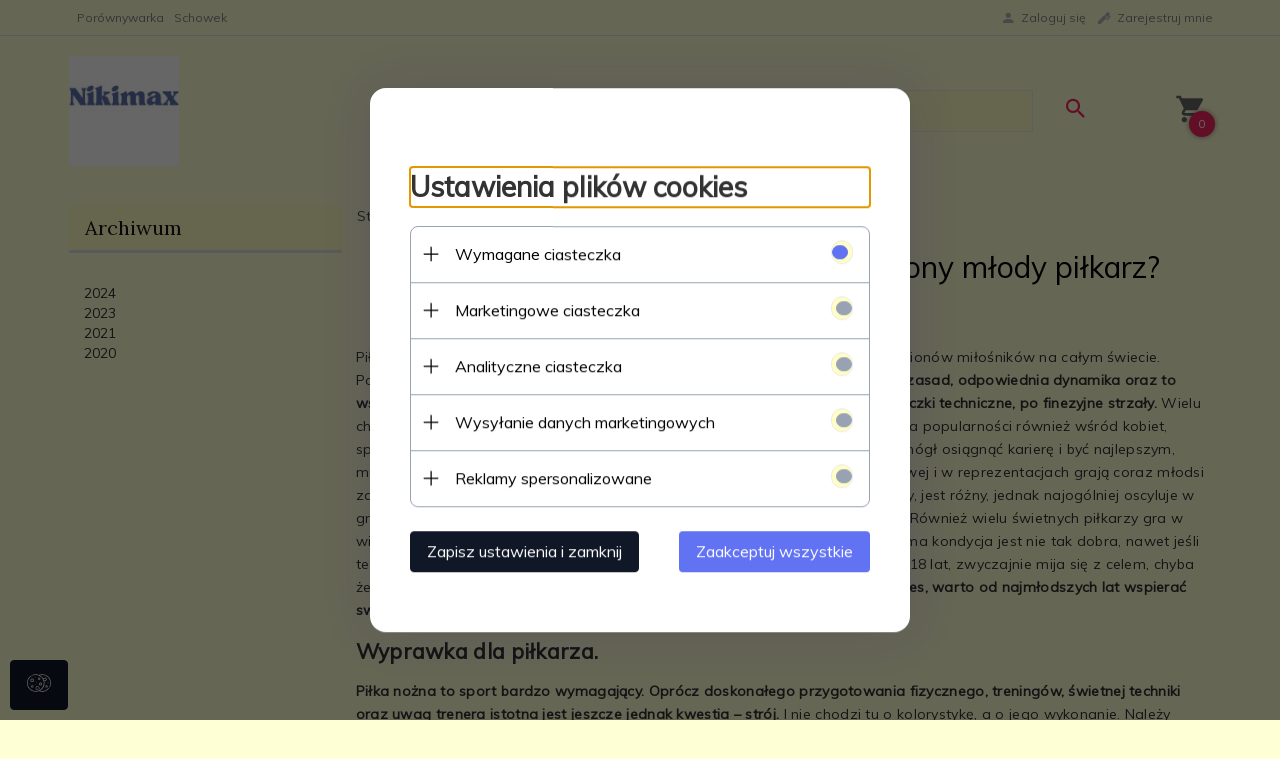

--- FILE ---
content_type: text/html; charset=UTF-8
request_url: https://nikimax.pl/modules/blog/js/index.php?ssl=1&cur=pln
body_size: 1593
content:

function form_creator_datepicker_vista_datetime(id) {
	MooTools.lang.setLanguage("pl-PL");
	new DatePicker('form_creator_datepicker_vista_' + id, {
		toggle : 'form_creator_calendar_bt_' + id,
		draggable : false,
		timePicker : true,
		pickerClass : 'datepicker_vista',
		format : "%Y-%m-%d %H:%M:00"
	});
}

function form_creator_datepicker_vista_date(id) {
	MooTools.lang.setLanguage("pl-PL");
	new DatePicker('form_creator_datepicker_vista_' + id, {
		toggle : 'form_creator_calendar_bt_' + id,
		draggable : false,
		timePicker : false,
		pickerClass : 'datepicker_vista',
		format : "%Y-%m-%d"
	});
}

function form_creator_color_picker(id) {
	new MooRainbow('form_creator_color_selector_' + id, {
		id : 'formCreatorColorSelector_' + id,
		wheel : true,
		imgPath : "https://nikimax.pl/panel/templates/t_0/images/mooRainbow/",

		onComplete : function(color) {
			$('form_creator_color_div_' + id).setStyle('background-color', color.hex);
			$('form_creator_color_' + id).value = color.hex.replace('#', '');
		}
	});
}

function form_creator_generate_token(formCreatorId) {
	var req = new Request({
		method : 'post',
		url:'https://nikimax.pl/ajax/form_creator/generate_token/',
		data: {
			'formCreatorId': formCreatorId
		},
		onSuccess: function(data) {
			$$('#form_creator_' + formCreatorId + ' #token').set('value', data);
		}
	}).send();
}


// disabled elementy nie są sprawdzane przez fValidator
function formCreatorSectionShow(sectionName, isShow)
{
	if(sectionName && (sectionName.length > 0))
	{
		if(isShow)
		{
			$$('.form_creator_class .form_creator_section_' + sectionName).show();
			
			$$('.form_creator_class .form_creator_section_' + sectionName + ' .fValidate').each(function(el, i) {
				el.removeAttribute('disabled');
			});	
		}
		else
		{
			$$('.form_creator_class .form_creator_section_' + sectionName).hide();
			
			$$('.form_creator_class .form_creator_section_' + sectionName + ' .fValidate').each(function(el, i) {
				el.setAttribute('disabled', 'disabled');
			});
		}
	}
}

function formCreatorSectionSelect(formElement)
{
	formElement.getElements('option').each(function(el, i) {
		if(el.get('selected'))
			formCreatorSectionShow(el.get('data-section'), true)
		else
			formCreatorSectionShow(el.get('data-section'), false)
	});
}

function formCreatorSectionRadio(formElement)
{
	groupName = formElement.get('name');
	
	$$('.form_creator_class input[name="' + groupName + '"]').each(function(el, i) {
		if(el.get('checked'))
			formCreatorSectionShow(el.get('data-section'), true)
		else
			formCreatorSectionShow(el.get('data-section'), false);
	});
}

function formCreatorSectionCheckbox(formElement)
{
	if(formElement.get('checked'))
		formCreatorSectionShow(formElement.get('data-section'), true);
	else
		formCreatorSectionShow(formElement.get('data-section'), false);
}

function formCreatorSectionInitialize()
{
	$$('.form_creator_class input[type="radio"]').each(function(el, i) {
		formCreatorSectionRadio(el);
	});
	
	$$('.form_creator_class input[type="checkbox"]').each(function(el, i) {
		formCreatorSectionCheckbox(el);
	});
	
	$$('.form_creator_class select').each(function(el, i) {
		formCreatorSectionSelect(el);
	});
}

// -----------

function addSendToForms(idForm)
{
	exV = new fValidator("form_creator_" + idForm, {
		languageConfig : {
			l : {required:"To pole jest obowiązkowe! <span class='validator_arr'>↑</span>",alpha:"Pole zawiera nie prawidłowe znaki! <span class='validator_arr'>↑</span>",alphanum:"Pole zawiera nie prawidłowe znaki! <span class='validator_arr'>↑</span>",integer:"Nieprawidłowe dane! <span class='validator_arr'>↑</span>",real:"Nieprawidłowy numer! <span class='validator_arr'>↑</span>",date:"Prawidłowy format daty to (mm/dd/rrrr)! <span class='validator_arr'>↑</span>",dateISO8601:"Prawidłowy format daty to (mm/dd/rrrr)! <span class='validator_arr'>↑</span>",dateEU:"Prawidłowy format daty to (mm/dd/rrrr)!) <span class='validator_arr'>↑</span>",email:"Nieprawidłowy adres e-mail! <span class='validator_arr'>↑</span>",phone:"Nieprawidłowy numer telefonu! <span class='validator_arr'>↑</span>",url:"Nieprawidłowy adres URL! <span class='validator_arr'>↑</span>",zip:"Nieprawidłowy format kodu pocztowego! <span class='validator_arr'>↑</span>",confirm:"Nieprawidłowe hasło! <span class='validator_arr'>↑</span>"}
		},
		msgClass : "rc_div_alert",
		msgContainerTag : "div",
		submitBt : "form_creator_submit_" + idForm,
		fValidate_send : function() {
			salert("Formularz został wysłany!");
			$('form_creator_' + idForm).submit();
		}
	});
}

window.addEvent('domready', function() {

	$$('.form_creator_class').each(function(el, i) {
		idForm = el.get('data-id_form');
		addSendToForms(idForm);
	});

	$$('.form_creator_datepicker').each(function(el, i) {
		id = el.get('data-id');
		form_creator_datepicker_vista_date(id);
	});

	$$('.form_creator_datetimepicker').each(function(el, i) {
		id = el.get('data-id');
		form_creator_datepicker_vista_datetime(id);
	});

	$$('.form_creator_color_picker').each(function(el, i) {
		id = el.get('data-id');
		form_creator_color_picker(id);
	});
        
        if('35854' === '7922' || '35854' === '9595' || '35854' === '12319')
        {
        
            if($('mstar2'))
            {
                var rating2 = new rc_ratings({
                    moostarwidth:$('mstar2').getSize().x,
                    moostarnum:5,
                    inpercent:false,
                    isFractional:false,
                    moostar:$('mstar2'),
                    moostartval:$('mstarval2'),
                    moostartval2:$('mstarval22'),
                    msid:$('msid2'),
                    sid:'35854',
                    cookie:'redcart_blog_',
                    url: '/ajax/blog/rating/',
                    url1: '/ajax/blog/rating_get/'
                });
            }
        }
	
	formCreatorSectionInitialize();
});



--- FILE ---
content_type: text/html; charset=UTF-8
request_url: https://nikimax.pl/ajax/info/mis/
body_size: -14
content:
{"misId":"4ef926ea2c88592fb151eb116dac6e33"}